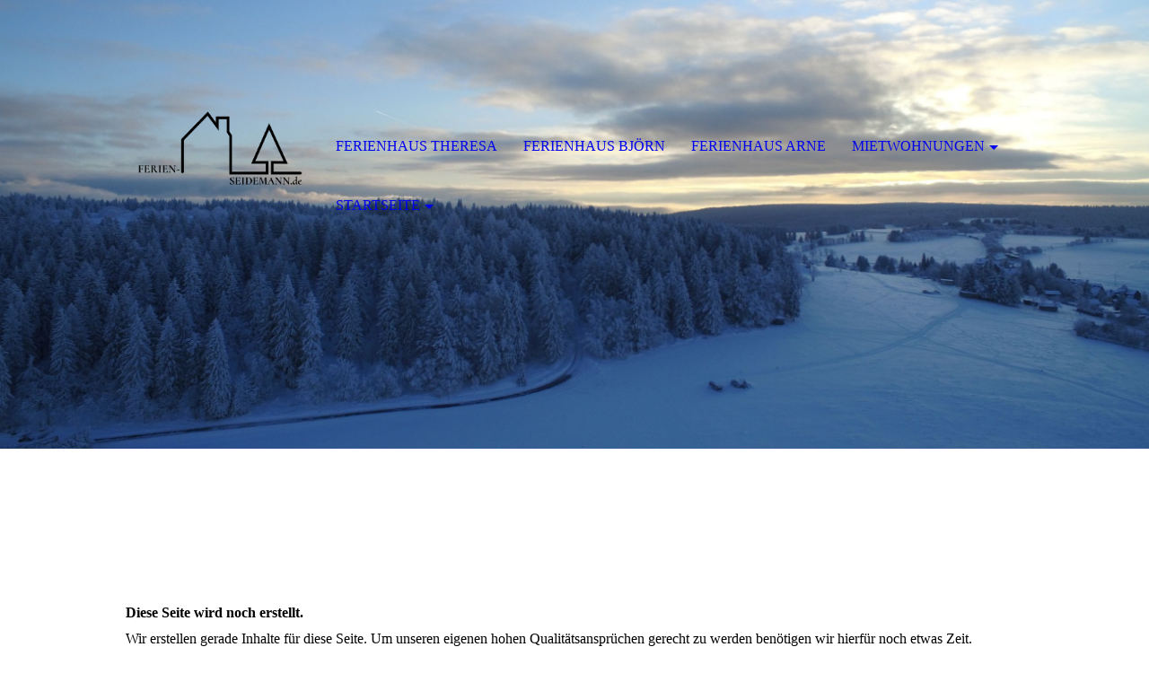

--- FILE ---
content_type: text/html; charset=utf-8
request_url: https://ferienhausthueringerwald.de/Mietwohnungen/2-Familienhaus-Rastenberg/
body_size: 27045
content:
<!DOCTYPE html><html><head><meta http-equiv="Content-Type" content="text/html; charset=UTF-8"><title>  - 2-Familienhaus Rastenberg</title><link href="http://510860924.swh.strato-hosting.eu/Mietwohnungen/2-Familienhaus-Rastenberg/" rel="canonical"><meta content="  - 2-Familienhaus Rastenberg" property="og:title"><meta content="website" property="og:type"><meta content="http://510860924.swh.strato-hosting.eu/Mietwohnungen/2-Familienhaus-Rastenberg/" property="og:url"><script>
              window.beng = window.beng || {};
              window.beng.env = {
                language: "en",
                country: "US",
                mode: "deploy",
                context: "page",
                pageId: "000007101901",
                pageLanguage: "en",
                skeletonId: "",
                scope: "1906795",
                isProtected: false,
                navigationText: "2-Familienhaus Rastenberg",
                instance: "1",
                common_prefix: "https://strato-editor.com",
                design_common: "https://strato-editor.com/beng/designs/",
                design_template: "sys/cm_dh_074",
                path_design: "https://strato-editor.com/beng/designs/data/sys/cm_dh_074/",
                path_res: "https://strato-editor.com/res/",
                path_bengres: "https://strato-editor.com/beng/res/",
                masterDomain: "",
                preferredDomain: "",
                preprocessHostingUri: function(uri) {
                  
                    return uri || "";
                  
                },
                hideEmptyAreas: true
              };
            </script><script xmlns="http://www.w3.org/1999/xhtml" src="https://strato-editor.com/cm4all-beng-proxy/beng-proxy.js"></script><link xmlns="http://www.w3.org/1999/xhtml" rel="stylesheet" href="https://strato-editor.com/.cm4all/e/static/3rdparty/font-awesome/css/font-awesome.min.css"></link><link rel="stylesheet" type="text/css" href="https://strato-editor.com/.cm4all/res/static/libcm4all-js-widget/3.89.7/css/widget-runtime.css" />
<link rel="stylesheet" type="text/css" href="https://strato-editor.com/.cm4all/res/static/beng-editor/5.3.138/css/deploy.css" />
<link rel="stylesheet" type="text/css" href="https://strato-editor.com/.cm4all/res/static/libcm4all-js-widget/3.89.7/css/slideshow-common.css" />
<script src="https://strato-editor.com/.cm4all/res/static/jquery-1.7/jquery.js"></script><script src="https://strato-editor.com/.cm4all/res/static/prototype-1.7.3/prototype.js"></script><script src="https://strato-editor.com/.cm4all/res/static/jslib/1.4.1/js/legacy.js"></script><script src="https://strato-editor.com/.cm4all/res/static/libcm4all-js-widget/3.89.7/js/widget-runtime.js"></script>
<script src="https://strato-editor.com/.cm4all/res/static/libcm4all-js-widget/3.89.7/js/slideshow-common.js"></script>
<script src="https://strato-editor.com/.cm4all/res/static/beng-editor/5.3.138/js/deploy.js"></script>
<script type="text/javascript" src="https://strato-editor.com/.cm4all/uro/assets/js/uro-min.js"></script><meta name="viewport" content="width=device-width, initial-scale=1"><link rel="stylesheet" type="text/css" href="https://strato-editor.com/.cm4all/designs/static/sys/cm_dh_074/1767916828.0278008/css/main.css"><link rel="stylesheet" type="text/css" href="https://strato-editor.com/.cm4all/designs/static/sys/cm_dh_074/1767916828.0278008/css/responsive.css"><link rel="stylesheet" type="text/css" href="https://strato-editor.com/.cm4all/designs/static/sys/cm_dh_074/1767916828.0278008/css/cm-templates-global-style.css"><script type="text/javascript" language="javascript" src="https://strato-editor.com/.cm4all/designs/static/sys/cm_dh_074/1767916828.0278008/js/effects.js"></script><script type="text/javascript" language="javascript" src="https://strato-editor.com/.cm4all/designs/static/sys/cm_dh_074/1767916828.0278008/js/cm_template-focus-point.js"></script><script type="text/javascript" language="javascript" src="https://strato-editor.com/.cm4all/designs/static/sys/cm_dh_074/1767916828.0278008/js/cm-templates-global-script.js"></script><!--$Id: template.xsl 1832 2012-03-01 10:37:09Z dominikh $--><link href="/.cm4all/handler.php/vars.css?v=20240215183050" type="text/css" rel="stylesheet"><style type="text/css">.cm-logo {background-image: url("/.cm4all/uproc.php/0/logo/.Transparent.png/picture-1200?_=17979692320");
        background-position: 50% 50%;
background-size: auto 55%;
background-repeat: no-repeat;
      }</style><script type="text/javascript">window.cmLogoWidgetId = "STRATP_cm4all_com_widgets_Logo_30841485";
            window.cmLogoGetCommonWidget = function (){
                return new cm4all.Common.Widget({
            base    : "/Mietwohnungen/2-Familienhaus-Rastenberg/index.php/",
            session : "",
            frame   : "",
            path    : "STRATP_cm4all_com_widgets_Logo_30841485"
        })
            };
            window.logoConfiguration = {
                "cm-logo-x" : "50%",
        "cm-logo-y" : "50%",
        "cm-logo-v" : "2.0",
        "cm-logo-w" : "auto",
        "cm-logo-h" : "55%",
        "cm-logo-di" : "sys/cm_dh_074",
        "cm-logo-u" : "uro-service://",
        "cm-logo-k" : "%7B%22serviceId%22%3A%220%22%2C%22path%22%3A%22%2Flogo%22%2C%22name%22%3A%22Transparent.png%22%2C%22type%22%3A%22image%2Fpng%22%2C%22size%22%3A%22118766%22%2C%22start%22%3A%2217979692320%22%2C%22width%22%3A%224096%22%2C%22height%22%3A%222180%22%7D",
        "cm-logo-bc" : "",
        "cm-logo-ln" : "",
        "cm-logo-ln$" : "",
        "cm-logo-hi" : false
        ,
        _logoBaseUrl : "uro-service:\/\/",
        _logoPath : "%7B%22serviceId%22%3A%220%22%2C%22path%22%3A%22%2Flogo%22%2C%22name%22%3A%22Transparent.png%22%2C%22type%22%3A%22image%2Fpng%22%2C%22size%22%3A%22118766%22%2C%22start%22%3A%2217979692320%22%2C%22width%22%3A%224096%22%2C%22height%22%3A%222180%22%7D"
        };
          jQuery(document).ready(function() {
            var logoElement = jQuery(".cm-logo");
            logoElement.attr("role", "img");
            logoElement.attr("tabindex", "0");
            logoElement.attr("aria-label", "logo");
          });
        </script><link rel="icon" href="data:;base64,iVBORw0KGgo="/><style id="cm_table_styles"></style><style id="cm_background_queries"></style><script type="application/x-cm4all-cookie-consent" data-code=""></script></head><body ondrop="return false;" class=" device-desktop cm-deploy cm-deploy-342 cm-deploy-4x"><div class="cm-background" data-cm-qa-bg="image"></div><div class="cm-background-video" data-cm-qa-bg="video"></div><div class="cm-background-effects" data-cm-qa-bg="effect"></div><div class="cm-templates-container"><div class="cm-kv-0 cm-template-keyvisual__media cm_can_be_empty" id="keyvisual" data-speed="-2"></div><div class="title_wrapper cm_can_be_empty"><div class="title cm_can_be_empty cm-templates-heading__title" id="title" style=""> </div><div class="subtitle cm_can_be_empty cm-templates-heading__subtitle" id="subtitle" style=""> </div></div><div class="main_wrapper cm-template-content"><div class="center_wrapper"><main class="content_main_dho cm-template-content__main cm-templates-text" data-cm-hintable="yes"><h1>Diese Seite wird noch erstellt.</h1><p>Wir erstellen gerade Inhalte für diese Seite. Um unseren eigenen hohen Qualitätsansprüchen gerecht zu werden benötigen wir hierfür noch etwas Zeit.</p><p>Bitte besuchen Sie diese Seite bald wieder. Vielen Dank für ihr Interesse!</p><div id="cm_bottom_clearer" style="clear: both;" contenteditable="false"></div></main><div class="sidebar_wrapper cm_can_be_empty"><aside class="sidebar cm_can_be_empty" id="widgetbar_site_1" data-cm-hintable="yes"><p><br></p></aside><aside class="sidebar cm_can_be_empty" id="widgetbar_page_1" data-cm-hintable="yes"></aside><aside class="sidebar cm_can_be_empty" id="widgetbar_page_2" data-cm-hintable="yes"></aside><aside class="sidebar cm_can_be_empty" id="widgetbar_site_2" data-cm-hintable="yes"><p><br></p></aside></div></div></div><footer class="footer_wrapper blur cm_can_be_empty" id="footer" data-cm-hintable="yes"><span style="font-size: 26px;"><strong><span style="font-family: Elsie, sans-serif; background-color: #7c272e;">Ferienhäuser Seidemann|im Thüringer Wald </span></strong></span><div><span style="font-size: 26px; font-family: Elsie, sans-serif; background-color: #7c272e;"><strong>  |    Telefon: 0173-9316508  |  <span style="color: #ffff00;"> </span><a href="mailto:info@ferienhausthueringerwald.de" style="color: #ffff00;" class="cm_anchor">info@ferienhausthueringerwald.de</a></strong></span></div></footer><div class="scrollup"><a href="javascript:void(0);" onclick="goToByScroll('body');"><i class="fa fa-angle-up"></i></a></div><div class="placeholder"></div><header class="head_wrapper" onmouseover="javascript:jQuery('.navigation_wrapper').addClass('open_navigation');" onmouseout="javascript:jQuery('.navigation_wrapper').removeClass('open_navigation');"><div class="center_wrapper"><div class="logo_wrapper nav_desk"><div class="cm-logo cm_can_be_empty" id="logo"> </div></div></div><nav class="navigation_wrapper nav_desk" id="cm_navigation"><ul id="cm_mainnavigation"><li id="cm_navigation_pid_4479494"><a title="Ferienhaus Theresa" href="/Ferienhaus-Theresa/" class="cm_anchor">Ferienhaus Theresa</a></li><li id="cm_navigation_pid_4505253"><a title="Ferienhaus Björn " href="/Ferienhaus-Bjoern/" class="cm_anchor">Ferienhaus Björn </a></li><li id="cm_navigation_pid_4505262"><a title="Ferienhaus Arne " href="/Ferienhaus-Arne/" class="cm_anchor">Ferienhaus Arne </a></li><li id="cm_navigation_pid_4907462" class="cm_current cm_has_subnavigation"><a title="Mietwohnungen" href="/Mietwohnungen/" class="cm_anchor">Mietwohnungen</a><ul class="cm_subnavigation" id="cm_subnavigation_pid_4907462"><li id="cm_navigation_pid_7923953" class="cm_has_subnavigation"><a title="Wohn-und Geschäftshaus Buttstädt / Sanierungsbeginn Sommer 2024" href="/Mietwohnungen/Wohn-und-Geschaeftshaus-Buttstaedt-Sanierungsbeginn-Sommer-2024/" class="cm_anchor">Wohn-und Geschäftshaus Buttstädt / Sanierungsbeginn Sommer 2024</a><ul class="cm_subnavigation" id="cm_subnavigation_pid_7923953"><li id="cm_navigation_pid_7923955"><a title="4-Raum Wohnung / vermietet" href="/Mietwohnungen/Wohn-und-Geschaeftshaus-Buttstaedt-Sanierungsbeginn-Sommer-2024/4-Raum-Wohnung-vermietet/" class="cm_anchor">4-Raum Wohnung / vermietet</a></li><li id="cm_navigation_pid_7923957"><a title="3 Raum Wohnung / vermietet" href="/Mietwohnungen/Wohn-und-Geschaeftshaus-Buttstaedt-Sanierungsbeginn-Sommer-2024/3-Raum-Wohnung-vermietet/" class="cm_anchor">3 Raum Wohnung / vermietet</a></li><li id="cm_navigation_pid_7923959"><a title="2 Raum Wohnung / vermietet" href="/Mietwohnungen/Wohn-und-Geschaeftshaus-Buttstaedt-Sanierungsbeginn-Sommer-2024/2-Raum-Wohnung-vermietet/" class="cm_anchor">2 Raum Wohnung / vermietet</a></li><li id="cm_navigation_pid_7923961"><a title="2 Raum Wohnung / vermietet" href="/Mietwohnungen/Wohn-und-Geschaeftshaus-Buttstaedt-Sanierungsbeginn-Sommer-2024/2-Raum-Wohnung-vermietet/1/" class="cm_anchor">2 Raum Wohnung / vermietet</a></li><li id="cm_navigation_pid_7923963"><a title="1. DG-Wohnung / Fertigstellung 2025" href="/Mietwohnungen/Wohn-und-Geschaeftshaus-Buttstaedt-Sanierungsbeginn-Sommer-2024/1-DG-Wohnung-Fertigstellung-2025/" class="cm_anchor">1. DG-Wohnung / Fertigstellung 2025</a></li><li id="cm_navigation_pid_7923964"><a title="2. DG-Wohnung / Fertigstellung 2025" href="/Mietwohnungen/Wohn-und-Geschaeftshaus-Buttstaedt-Sanierungsbeginn-Sommer-2024/2-DG-Wohnung-Fertigstellung-2025/" class="cm_anchor">2. DG-Wohnung / Fertigstellung 2025</a></li><li id="cm_navigation_pid_7923965"><a title="Gewerbeeinheit Erdgeschoss / vermietet " href="/Mietwohnungen/Wohn-und-Geschaeftshaus-Buttstaedt-Sanierungsbeginn-Sommer-2024/Gewerbeeinheit-Erdgeschoss-vermietet/" class="cm_anchor">Gewerbeeinheit Erdgeschoss / vermietet </a></li></ul></li><li id="cm_navigation_pid_4907465" class="cm_has_subnavigation"><a title="MFH Ringstr. 3 Neuhaus am Rennweg" href="/Mietwohnungen/MFH-Ringstr-3-Neuhaus-am-Rennweg/" class="cm_anchor">MFH Ringstr. 3 Neuhaus am Rennweg</a><ul class="cm_subnavigation" id="cm_subnavigation_pid_4907465"><li id="cm_navigation_pid_7101909"><a title="Wohnung EG / vermietet" href="/Mietwohnungen/MFH-Ringstr-3-Neuhaus-am-Rennweg/Wohnung-EG-vermietet/" class="cm_anchor">Wohnung EG / vermietet</a></li><li id="cm_navigation_pid_7101910"><a title="Wohnung OG / vermietet" href="/Mietwohnungen/MFH-Ringstr-3-Neuhaus-am-Rennweg/Wohnung-OG-vermietet/" class="cm_anchor">Wohnung OG / vermietet</a></li><li id="cm_navigation_pid_7101911"><a title="Wohnung DG / vermietet" href="/Mietwohnungen/MFH-Ringstr-3-Neuhaus-am-Rennweg/Wohnung-DG-vermietet/" class="cm_anchor">Wohnung DG / vermietet</a></li></ul></li><li id="cm_navigation_pid_4907455" class="cm_has_subnavigation"><a title="MFH Kieferlstr. 63, Steinheid" href="/Mietwohnungen/MFH-Kieferlstr-63,-Steinheid/" class="cm_anchor">MFH Kieferlstr. 63, Steinheid</a><ul class="cm_subnavigation" id="cm_subnavigation_pid_4907455"><li id="cm_navigation_pid_4907459"><a title="Monteurwohnung EG" href="/Mietwohnungen/MFH-Kieferlstr-63,-Steinheid/Monteurwohnung-EG/" class="cm_anchor">Monteurwohnung EG</a></li><li id="cm_navigation_pid_4907460"><a title="Wohnung 1 / vermietet" href="/Mietwohnungen/MFH-Kieferlstr-63,-Steinheid/Wohnung-1-vermietet/" class="cm_anchor">Wohnung 1 / vermietet</a></li><li id="cm_navigation_pid_4907461"><a title="Wohnung 2 OG / vermietet" href="/Mietwohnungen/MFH-Kieferlstr-63,-Steinheid/Wohnung-2-OG-vermietet/" class="cm_anchor">Wohnung 2 OG / vermietet</a></li><li id="cm_navigation_pid_7101897"><a title="Wohnung 3 DG / vermietet" href="/Mietwohnungen/MFH-Kieferlstr-63,-Steinheid/Wohnung-3-DG-vermietet/" class="cm_anchor">Wohnung 3 DG / vermietet</a></li></ul></li><li id="cm_navigation_pid_7101899"><a title="EFH  Willerstedt / in Fertigstellung" href="/Mietwohnungen/EFH-Willerstedt-in-Fertigstellung/" class="cm_anchor">EFH  Willerstedt / in Fertigstellung</a></li><li id="cm_navigation_pid_7101901" class="cm_current cm_has_subnavigation"><a title="2-Familienhaus Rastenberg" href="/Mietwohnungen/2-Familienhaus-Rastenberg/" class="cm_anchor">2-Familienhaus Rastenberg</a><ul class="cm_subnavigation" id="cm_subnavigation_pid_7101901"><li id="cm_navigation_pid_7101903"><a title="Wohnung links / vermietet" href="/Mietwohnungen/2-Familienhaus-Rastenberg/Wohnung-links-vermietet/" class="cm_anchor">Wohnung links / vermietet</a></li><li id="cm_navigation_pid_7101904"><a title="Wohnung rechts / vermietet" href="/Mietwohnungen/2-Familienhaus-Rastenberg/Wohnung-rechts-vermietet/" class="cm_anchor">Wohnung rechts / vermietet</a></li></ul></li></ul></li><li id="cm_navigation_pid_4479489" class="cm_has_subnavigation"><a title="Startseite" href="/Startseite/" class="cm_anchor">Startseite</a><ul class="cm_subnavigation" id="cm_subnavigation_pid_4479489"><li id="cm_navigation_pid_4479485"><a title="Impressum" href="/Startseite/Impressum/" class="cm_anchor">Impressum</a></li><li id="cm_navigation_pid_4508199"><a title="Datenschutz" href="/Startseite/Datenschutz/" class="cm_anchor">Datenschutz</a></li><li id="cm_navigation_pid_4514909"><a title="Kontakt" href="/Startseite/Kontakt/" class="cm_anchor">Kontakt</a></li></ul></li></ul></nav></header></div><script type="text/javascript" language="javascript" src="https://strato-editor.com/.cm4all/designs/static/sys/cm_dh_074/1767916828.0278008/js/parallax.js"></script><div class="cm_widget_anchor"><a name="STRATP_cm4all_com_widgets_CookiePolicy_30841486" id="widgetanchor_STRATP_cm4all_com_widgets_CookiePolicy_30841486"><!--cm4all.com.widgets.CookiePolicy--></a></div><div style="display:none" class="cm-wp-container cm4all-cookie-policy-placeholder-template"><div class="cm-wp-header"><h4 class="cm-wp-header__headline">Externe Inhalte</h4><p class="cm-wp-header__text">Die an dieser Stelle vorgesehenen Inhalte können aufgrund Ihrer aktuellen <a class="cm-wp-header__link" href="#" onclick="openCookieSettings();return false;">Cookie-Einstellungen</a> nicht angezeigt werden.</p></div><div class="cm-wp-content"><div class="cm-wp-content__control"><label aria-checked="false" role="switch" tabindex="0" class="cm-wp-content-switcher"><input tabindex="-1" type="checkbox" class="cm-wp-content-switcher__checkbox" /><span class="cm-wp-content-switcher__label">Drittanbieter-Inhalte</span></label></div><p class="cm-wp-content__text">Diese Webseite bietet möglicherweise Inhalte oder Funktionalitäten an, die von Drittanbietern eigenverantwortlich zur Verfügung gestellt werden. Diese Drittanbieter können eigene Cookies setzen, z.B. um die Nutzeraktivität zu verfolgen oder ihre Angebote zu personalisieren und zu optimieren.</p></div></div><div aria-labelledby="cookieSettingsDialogTitle" role="dialog" style="position: fixed;" class="cm-cookie-container cm-hidden" id="cookieSettingsDialog"><div class="cm-cookie-header"><h4 id="cookieSettingsDialogTitle" class="cm-cookie-header__headline">Cookie-Einstellungen</h4><div autofocus="autofocus" tabindex="0" role="button" class="cm-cookie-header__close-button" title="Schließen"></div></div><div aria-describedby="cookieSettingsDialogContent" class="cm-cookie-content"><p id="cookieSettingsDialogContent" class="cm-cookie-content__text">Diese Webseite verwendet Cookies, um Besuchern ein optimales Nutzererlebnis zu bieten. Bestimmte Inhalte von Drittanbietern werden nur angezeigt, wenn die entsprechende Option aktiviert ist. Die Datenverarbeitung kann dann auch in einem Drittland erfolgen. Weitere Informationen hierzu in der Datenschutzerklärung.</p><div class="cm-cookie-content__controls"><div class="cm-cookie-controls-container"><div class="cm-cookie-controls cm-cookie-controls--essential"><div class="cm-cookie-flex-wrapper"><label aria-details="cookieSettingsEssentialDetails" aria-labelledby="cookieSettingsEssentialLabel" aria-checked="true" role="switch" tabindex="0" class="cm-cookie-switch-wrapper"><input tabindex="-1" id="cookieSettingsEssential" type="checkbox" disabled="disabled" checked="checked" /><span></span></label><div class="cm-cookie-expand-wrapper"><span id="cookieSettingsEssentialLabel">Technisch notwendige</span><div tabindex="0" aria-controls="cookieSettingsEssentialDetails" aria-expanded="false" role="button" class="cm-cookie-content-expansion-button" title="Erweitern / Zuklappen"></div></div></div><div class="cm-cookie-content-expansion-text" id="cookieSettingsEssentialDetails">Diese Cookies sind zum Betrieb der Webseite notwendig, z.B. zum Schutz vor Hackerangriffen und zur Gewährleistung eines konsistenten und der Nachfrage angepassten Erscheinungsbilds der Seite.</div></div><div class="cm-cookie-controls cm-cookie-controls--statistic"><div class="cm-cookie-flex-wrapper"><label aria-details="cookieSettingsStatisticsDetails" aria-labelledby="cookieSettingsStatisticsLabel" aria-checked="false" role="switch" tabindex="0" class="cm-cookie-switch-wrapper"><input tabindex="-1" id="cookieSettingsStatistics" type="checkbox" /><span></span></label><div class="cm-cookie-expand-wrapper"><span id="cookieSettingsStatisticsLabel">Analytische</span><div tabindex="0" aria-controls="cookieSettingsStatisticsDetails" aria-expanded="false" role="button" class="cm-cookie-content-expansion-button" title="Erweitern / Zuklappen"></div></div></div><div class="cm-cookie-content-expansion-text" id="cookieSettingsStatisticsDetails">Diese Cookies werden verwendet, um das Nutzererlebnis weiter zu optimieren. Hierunter fallen auch Statistiken, die dem Webseitenbetreiber von Drittanbietern zur Verfügung gestellt werden, sowie die Ausspielung von personalisierter Werbung durch die Nachverfolgung der Nutzeraktivität über verschiedene Webseiten.</div></div><div class="cm-cookie-controls cm-cookie-controls--third-party"><div class="cm-cookie-flex-wrapper"><label aria-details="cookieSettingsThirdpartyDetails" aria-labelledby="cookieSettingsThirdpartyLabel" aria-checked="false" role="switch" tabindex="0" class="cm-cookie-switch-wrapper"><input tabindex="-1" id="cookieSettingsThirdparty" type="checkbox" /><span></span></label><div class="cm-cookie-expand-wrapper"><span id="cookieSettingsThirdpartyLabel">Drittanbieter-Inhalte</span><div tabindex="0" aria-controls="cookieSettingsThirdpartyDetails" aria-expanded="false" role="button" class="cm-cookie-content-expansion-button" title="Erweitern / Zuklappen"></div></div></div><div class="cm-cookie-content-expansion-text" id="cookieSettingsThirdpartyDetails">Diese Webseite bietet möglicherweise Inhalte oder Funktionalitäten an, die von Drittanbietern eigenverantwortlich zur Verfügung gestellt werden. Diese Drittanbieter können eigene Cookies setzen, z.B. um die Nutzeraktivität zu verfolgen oder ihre Angebote zu personalisieren und zu optimieren.</div></div></div><div class="cm-cookie-content-button"><div tabindex="0" role="button" onclick="rejectAllCookieTypes(); setTimeout(saveCookieSettings, 400);" class="cm-cookie-button cm-cookie-content-button--reject-all"><span>Ablehnen</span></div><div tabindex="0" role="button" onclick="selectAllCookieTypes(); setTimeout(saveCookieSettings, 400);" class="cm-cookie-button cm-cookie-content-button--accept-all"><span>Alle akzeptieren</span></div><div tabindex="0" role="button" onclick="saveCookieSettings();" class="cm-cookie-button cm-cookie-content-button--save"><span>Speichern</span></div></div></div></div></div><script type="text/javascript">
      Common.loadCss("/.cm4all/widgetres.php/cm4all.com.widgets.CookiePolicy/show.css?v=3.3.38");
    </script><script data-tracking="true" data-cookie-settings-enabled="true" src="/.cm4all/widgetres.php/cm4all.com.widgets.CookiePolicy/show.js?v=3.3.38" defer="defer" id="cookieSettingsScript"></script><noscript ><div style="position:absolute;bottom:0;" id="statdiv"><img alt="" height="1" width="1" src="https://strato-editor.com/.cm4all/_pixel.img?site=1946976-coKkvdWF&amp;page=pid_7101901&amp;path=%2FMietwohnungen%2F2-Familienhaus-Rastenberg%2Findex.php%2F&amp;nt=2-Familienhaus+Rastenberg"/></div></noscript><script  type="text/javascript">//<![CDATA[
            document.body.insertAdjacentHTML('beforeend', '<div style="position:absolute;bottom:0;" id="statdiv"><img alt="" height="1" width="1" src="https://strato-editor.com/.cm4all/_pixel.img?site=1946976-coKkvdWF&amp;page=pid_7101901&amp;path=%2FMietwohnungen%2F2-Familienhaus-Rastenberg%2Findex.php%2F&amp;nt=2-Familienhaus+Rastenberg&amp;domain='+escape(document.location.hostname)+'&amp;ref='+escape(document.referrer)+'"/></div>');
        //]]></script><div style="display: none;" id="keyvisualWidgetVideosContainer"></div><style type="text/css">.cm-kv-0 {
background-position: center;
background-repeat: no-repeat;
}
            @media(min-width: 100px), (min-resolution: 72dpi), (-webkit-min-device-pixel-ratio: 1) {.cm-kv-0{background-image:url("/.cm4all/uproc.php/0/.DJI_0022.JPG/picture-200?_=176dd2aeb79");}}@media(min-width: 100px), (min-resolution: 144dpi), (-webkit-min-device-pixel-ratio: 2) {.cm-kv-0{background-image:url("/.cm4all/uproc.php/0/.DJI_0022.JPG/picture-400?_=176dd2aeb79");}}@media(min-width: 200px), (min-resolution: 72dpi), (-webkit-min-device-pixel-ratio: 1) {.cm-kv-0{background-image:url("/.cm4all/uproc.php/0/.DJI_0022.JPG/picture-400?_=176dd2aeb79");}}@media(min-width: 200px), (min-resolution: 144dpi), (-webkit-min-device-pixel-ratio: 2) {.cm-kv-0{background-image:url("/.cm4all/uproc.php/0/.DJI_0022.JPG/picture-800?_=176dd2aeb79");}}@media(min-width: 400px), (min-resolution: 72dpi), (-webkit-min-device-pixel-ratio: 1) {.cm-kv-0{background-image:url("/.cm4all/uproc.php/0/.DJI_0022.JPG/picture-800?_=176dd2aeb79");}}@media(min-width: 400px), (min-resolution: 144dpi), (-webkit-min-device-pixel-ratio: 2) {.cm-kv-0{background-image:url("/.cm4all/uproc.php/0/.DJI_0022.JPG/picture-1200?_=176dd2aeb79");}}@media(min-width: 600px), (min-resolution: 72dpi), (-webkit-min-device-pixel-ratio: 1) {.cm-kv-0{background-image:url("/.cm4all/uproc.php/0/.DJI_0022.JPG/picture-1200?_=176dd2aeb79");}}@media(min-width: 600px), (min-resolution: 144dpi), (-webkit-min-device-pixel-ratio: 2) {.cm-kv-0{background-image:url("/.cm4all/uproc.php/0/.DJI_0022.JPG/picture-1600?_=176dd2aeb79");}}@media(min-width: 800px), (min-resolution: 72dpi), (-webkit-min-device-pixel-ratio: 1) {.cm-kv-0{background-image:url("/.cm4all/uproc.php/0/.DJI_0022.JPG/picture-1600?_=176dd2aeb79");}}@media(min-width: 800px), (min-resolution: 144dpi), (-webkit-min-device-pixel-ratio: 2) {.cm-kv-0{background-image:url("/.cm4all/uproc.php/0/.DJI_0022.JPG/picture-2600?_=176dd2aeb79");}}
</style><style type="text/css">
			#keyvisual {
				overflow: hidden;
			}
			.kv-video-wrapper {
				width: 100%;
				height: 100%;
				position: relative;
			}
			</style><script type="text/javascript">
				jQuery(document).ready(function() {
					function moveTempVideos(slideshow, isEditorMode) {
						var videosContainer = document.getElementById('keyvisualWidgetVideosContainer');
						if (videosContainer) {
							while (videosContainer.firstChild) {
								var div = videosContainer.firstChild;
								var divPosition = div.className.substring('cm-kv-0-tempvideo-'.length);
								if (isEditorMode && parseInt(divPosition) > 1) {
									break;
								}
								videosContainer.removeChild(div);
								if (div.nodeType == Node.ELEMENT_NODE) {
									var pos = '';
									if (slideshow) {
										pos = '-' + divPosition;
									}
									var kv = document.querySelector('.cm-kv-0' + pos);
									if (kv) {
										if (!slideshow) {
											var wrapperDiv = document.createElement("div"); 
											wrapperDiv.setAttribute("class", "kv-video-wrapper");
											kv.insertBefore(wrapperDiv, kv.firstChild);
											kv = wrapperDiv;
										}
										while (div.firstChild) {
											kv.appendChild(div.firstChild);
										}
										if (!slideshow) {
											break;
										}
									}
								}
							}
						}
					}

					function kvClickAction(mode, href) {
						if (mode == 'internal') {
							if (!window.top.syntony || !/_home$/.test(window.top.syntony.bifmState)) {
								window.location.href = href;
							}
						} else if (mode == 'external') {
							var a = document.createElement('a');
							a.href = href;
							a.target = '_blank';
							a.rel = 'noreferrer noopener';
							a.click();
						}
					}

					var keyvisualElement = jQuery("[cm_type=keyvisual]");
					if(keyvisualElement.length == 0){
						keyvisualElement = jQuery("#keyvisual");
					}
					if(keyvisualElement.length == 0){
						keyvisualElement = jQuery("[class~=cm-kv-0]");
					}
				
						keyvisualElement.attr("role", "img");
						keyvisualElement.attr("tabindex", "0");
						keyvisualElement.attr("aria-label", "hauptgrafik");
					
					moveTempVideos(false, false);
					var video = document.querySelector('#keyvisual video');
					if (video) {
						video.play();
					}
				
			});
		</script></body></html>
